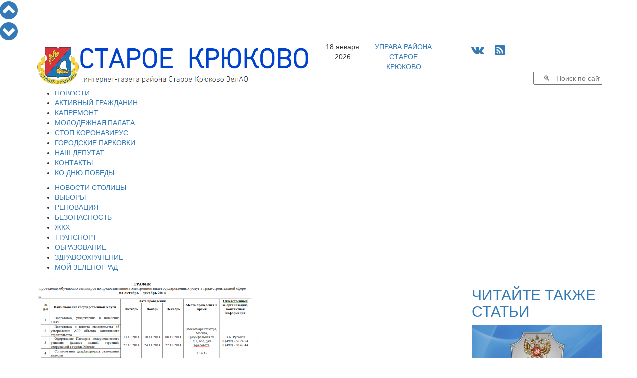

--- FILE ---
content_type: text/html; charset=UTF-8
request_url: https://staroekrukovo.ru/news/allnews/436
body_size: 12087
content:
<!DOCTYPE HTML PUBLIC  "-//W3C//DTD HTML 4.01//EN" "http://www.w3.org/TR/html4/strict.dtd">
<html>
<head>
  <script data-skip-moving="true"  src="https://www.mos.ru/otrasli-static/outer/mosTizer.js"></script>
	<meta http-equiv="Content-Type" content="text/html; charset=utf8">
	<meta name="viewport" content="width=device-width, initial-scale=1">
	<meta name='yandex-verification' content='62f80d894b9a3e65'/>
	<meta name='yandex-verification' content='66933ed04b001e6b' />
	<meta name="yandex-verification" content="62f80d894b9a3e65" />
	<meta name="yandex-verification" content="66933ed04b001e6b" />
	<meta name='wmail-verification' content='8b12f0a9f2cf72a471b787e33d7abf04' />
	<meta name="google-site-verification" content="NJojyfPpqxEBc3HMZMJULbKjDsnGIkmdEi-cSsoX2yM" />
		<title>График проведения бесплатных обучающих семинаров для представителей строительных и проектных организаций</title>
	<link href="/assets/css/bootstrap.min.css" rel="stylesheet">
	<link href="/css/tizer_block.css" rel="stylesheet">
	<link href="/bitrix/cache/css/s1/krukovo/kernel_main/kernel_main.css?17663909023040" type="text/css"  rel="stylesheet" />
<link href="/bitrix/cache/css/s1/krukovo/page_c7aaead50aaf7148c14a3467856d78be/page_c7aaead50aaf7148c14a3467856d78be.css?17663911244047" type="text/css"  rel="stylesheet" />
<link href="/bitrix/cache/css/s1/krukovo/template_773088a0a9a740afad441dca7ade3b17/template_773088a0a9a740afad441dca7ade3b17.css?176639090227156" type="text/css"  data-template-style="true"  rel="stylesheet" />
	<script type="text/javascript">if(!window.BX)window.BX={message:function(mess){if(typeof mess=='object') for(var i in mess) BX.message[i]=mess[i]; return true;}};</script>
<script type="text/javascript">(window.BX||top.BX).message({'JS_CORE_LOADING':'Загрузка...','JS_CORE_NO_DATA':'- Нет данных -','JS_CORE_WINDOW_CLOSE':'Закрыть','JS_CORE_WINDOW_EXPAND':'Развернуть','JS_CORE_WINDOW_NARROW':'Свернуть в окно','JS_CORE_WINDOW_SAVE':'Сохранить','JS_CORE_WINDOW_CANCEL':'Отменить','JS_CORE_H':'ч','JS_CORE_M':'м','JS_CORE_S':'с','JSADM_AI_HIDE_EXTRA':'Скрыть лишние','JSADM_AI_ALL_NOTIF':'Показать все','JSADM_AUTH_REQ':'Требуется авторизация!','JS_CORE_WINDOW_AUTH':'Войти','JS_CORE_IMAGE_FULL':'Полный размер'});</script>
<script type="text/javascript">(window.BX||top.BX).message({'LANGUAGE_ID':'ru','FORMAT_DATE':'DD.MM.YYYY','FORMAT_DATETIME':'DD.MM.YYYY HH:MI:SS','COOKIE_PREFIX':'BITRIX_SM','SERVER_TZ_OFFSET':'10800','SITE_ID':'s1','USER_ID':'','SERVER_TIME':'1768754245','USER_TZ_OFFSET':'0','USER_TZ_AUTO':'Y','bitrix_sessid':'19a5c48d13e0731d1ef6c6ee84173d9b'});</script>


<script type="text/javascript" src="/bitrix/cache/js/s1/krukovo/kernel_main/kernel_main.js?1766398334200403"></script>
<script type="text/javascript">BX.setJSList(['/bitrix/js/main/core/core.js?145285681069721','/bitrix/js/main/core/core_ajax.js?145285681020698','/bitrix/js/main/json/json2.min.js?14293506553467','/bitrix/js/main/core/core_ls.js?14355107217365','/bitrix/js/main/session.js?14355107192511','/bitrix/js/main/core/core_window.js?143551072174831','/bitrix/js/main/utils.js?143551071919858','/js/jquery-1.11.2.min.js?142935066195933','/assets/js/bootstrap.min.js?148043389637045','/js/jCarouselLite_1.1_min.js?14303861862515','/js/magnific-1.0.0-min.js?143308941421245','/bitrix/templates/krukovo/components/bitrix/search.suggest.input/mp_search_si/script.js?148932714112503','/bitrix/templates/krukovo/components/bitrix/menu/menu_m/script.js?1489327141469','/bitrix/templates/krukovo/components/bitrix/menu/menu_m2/script.js?1489390015469']); </script>
<script type="text/javascript">BX.setCSSList(['/bitrix/js/main/core/css/core.css?14355107192854','/bitrix/templates/krukovo/components/bitrix/news.detail/news_detail/style.css?14948315581919','/bitrix/templates/krukovo/components/bitrix/news.list/read_also_list/style.css?14894750271694','/js/magnific-1.0.css?14330891738161','/bitrix/templates/krukovo/components/bitrix/search.suggest.input/mp_search_si/style.css?1480669398929','/bitrix/templates/krukovo/components/bitrix/menu/menu_m/style.css?14894109453793','/bitrix/templates/krukovo/components/bitrix/menu/menu_m2/style.css?14894108964125','/bitrix/templates/krukovo/styles.css?15464494275395','/bitrix/templates/krukovo/template_styles.css?15464494273519']); </script>

<style>
#mm-body {width:auto !important; height:auto !important;}
.mm-body__line.mm-body__line--horizontal {float:none; display:inline-block;} 
.mm-body__inner div {text-align:center;}
</style>



	<script type="text/javascript" src="/bitrix/cache/js/s1/krukovo/template_8aefc3a14be5e166b7f96274689fab02/template_8aefc3a14be5e166b7f96274689fab02.js?1766390902172179"></script>

						<link rel="icon" href="/images/favicon-krukovo.ico" type="image/x-icon">
	<link rel="shortcut icon" href="/images/favicon-krukovo.ico" type="image/x-icon">
	<link rel="stylesheet" href="/font-awesome-4.6.3/css/font-awesome.min.css">
	<link href="https://fonts.googleapis.com/css?family=Open+Sans+Condensed:300|Open+Sans:300|Roboto" rel="stylesheet">	
<script data-skip-moving="true" src="https://vk.com/js/api/openapi.js" type="text/javascript"></script>
	    <!-- HTML5 Shim and Respond.js IE8 support of HTML5 elements and media queries -->
    <!-- WARNING: Respond.js doesn't work if you view the page via file:// -->
    <!--[if lt IE 9]>
      <script src="/assets/js/html5shiv.js"></script>
      <script src="/assets/js/respond.js"></script>
    <![endif]-->
</head>
<body>
<div id="fb-root"></div>
  
<script type="text/javascript">
var pageheight;
window.onscroll = function(evt){ 		
		var nav=document.getElementById('navitopbottom');
		var con=document.getElementById('sitecontent');
		var r=con.getBoundingClientRect();
		pageheight=r.bottom;
		if(r.top<0.0)
			nav.style.display='block';
		else
			nav.style.display='none';
		};
</script>
<div id="navitopbottom">
<a href="javascript:void()" onclick="window.scrollTo(0,0);return 1;" title="В начало страницы"><i class="fa fa-chevron-circle-up fa-3x" aria-hidden="true"></i></a><br /><a href="javascript:void()" onclick="window.scrollTo(0,pageheight);return 1;" title="В конец страницы"><i class="fa fa-chevron-circle-down fa-3x" aria-hidden="true"></i></a></div>

	<div id="sitecontent" class="container">
	
	<div class="row">
	<div class="col-sm-6">
	<a href="/"><img class="img img-responsive"  src="/assets/img/st-kr-logo.png"></a>
	</div>	
	<div class="col-sm-6">
		<div class="row">
			<div class="col-xs-2 text-center topline">18 января 2026</div>
			<div class="col-xs-3 text-center topline"><a href="https://st-krukovo.mos.ru/" target="blank">УПРАВА РАЙОНА <br />СТАРОЕ КРЮКОВО</a></div>

			<div class="col-xs-4 text-center topline">
				<span style="font-size:24px;">
				<!--<a href="https://twitter.com/StaroeKrukovo" title="Читайте Старое Крюково в Твиттере" target="blank"><i class="fa fa-twitter-square" aria-hidden="true"></i></a>-->
				<a href="https://vk.com/staroe_krukovo" title="Читайте Старое Крюково в ВКонтакте" target="blank"><i class="fa fa-vk" aria-hidden="true"></i></a>
				<!--<a href="https://www.facebook.com/pages/Старое-Крюково/822249077823384" title="Читайте Старое Крюково на Фейсбук" target="blank"><i class="fa fa-facebook-square" aria-hidden="true"></i></a>
				<a href="https://www.instagram.com/staroekrukovo/" title="Старое Крюково на Инстаграм" target="blank"><i class="fa fa-instagram" aria-hidden="true"></i></a>-->
				&nbsp;
				<a href="/rss/rss_page.php" title="Старое Крюково - RSS лента новостей"><i class="fa fa-rss-square" aria-hidden="true"></i></a>
				</span>
			</div>
		</div>

		<div class="row">
			<div class="col-sm-12">
<div class="search-form">
<form action="/search.php">
	<table border="0" cellspacing="0" align="right">
		<tr>
			<td style="text-align:right; padding-right:0;"><script>
	BX.ready(function(){
		var input = BX("qplSKIW");
		if (input)
			new JsSuggest(input, 'pe:10,md5:,site:s1');
	});
</script>
<IFRAME
	style="width:0px; height:0px; border: 0px;"
	src="javascript:''"
	name="qplSKIW_div_frame"
	id="qplSKIW_div_frame"
></IFRAME><input
			size="15"
		name="q"
	id="qplSKIW"
	value=""
	class="search-suggest"
	type="text"
	placeholder="&nbsp;&nbsp;&nbsp;&nbsp;&#128269;   Поиск по сайту"
	autocomplete="off"
/></td>
		</tr>
	</table>
</form>
</div>			</div>
		</div>
	</div>
	</div>	
	
<div id="top_menu" class="row">
<div class=col-sm-12>

<div  class="hidden-xs">
<ul id="h-m-m">


	
	
		
							<li><a href="/news/allnews/" class="root-item-selected">НОВОСТИ</a></li>
			
		
	
	

	
	
		
							<li><a href="/active_citizen/" class="root-item">АКТИВНЫЙ ГРАЖДАНИН</a></li>
			
		
	
	

	
	
		
							<li><a href="/news/kapremont/" class="root-item">КАПРЕМОНТ</a></li>
			
		
	
	

	
	
		
							<li><a href="/news/molpalata/" class="root-item">МОЛОДЕЖНАЯ ПАЛАТА</a></li>
			
		
	
	

	
	
		
							<li><a href="/news/stopcovid/" class="root-item">СТОП КОРОНАВИРУС</a></li>
			
		
	
	

	
	
		
							<li><a href="/parking/" class="root-item">ГОРОДСКИЕ ПАРКОВКИ</a></li>
			
		
	
	

	
	
		
							<li><a href="/nashi-deputaty.php" class="root-item">НАШ ДЕПУТАТ</a></li>
			
		
	
	

	
	
		
							<li><a href="/kontakty.php" class="root-item">КОНТАКТЫ</a></li>
			
		
	
	

	
	
		
							<li><a href="/victory_day/" class="root-item">КО ДНЮ ПОБЕДЫ</a></li>
			
		
	
	


</ul></div>
<div class="menu-clear-left"></div>
<div  class="visible-xs-block">

<div id="h-m-m-xs-head" onclick="$('#h-m-m-xs').toggle();$('#h-m-m-2-xs').hide();" class="text-right">ГЛАВНОЕ&nbsp;&nbsp;&nbsp;<i class="fa fa-bars" aria-hidden="true"></i></div>


<div id="h-m-m-xs" style="display:none;">
	<a href="/news/allnews/" ><div class="m-xs-div it-sel">НОВОСТИ</div></a>
	<a href="/active_citizen/" ><div class="m-xs-div it">АКТИВНЫЙ ГРАЖДАНИН</div></a>
	<a href="/news/kapremont/" ><div class="m-xs-div it">КАПРЕМОНТ</div></a>
	<a href="/news/molpalata/" ><div class="m-xs-div it">МОЛОДЕЖНАЯ ПАЛАТА</div></a>
	<a href="/news/stopcovid/" ><div class="m-xs-div it">СТОП КОРОНАВИРУС</div></a>
	<a href="/parking/" ><div class="m-xs-div it">ГОРОДСКИЕ ПАРКОВКИ</div></a>
	<a href="/nashi-deputaty.php" ><div class="m-xs-div it">НАШ ДЕПУТАТ</div></a>
	<a href="/kontakty.php" ><div class="m-xs-div it">КОНТАКТЫ</div></a>
	<a href="/victory_day/" ><div class="m-xs-div it">КО ДНЮ ПОБЕДЫ</div></a>
</div>
</div>
</div>
</div>

<div class="row">
<div class=col-sm-12>

<div class="hidden-xs"><ul id="h-m-m-2">


	
	
		
							<li><a href="/news/moscow/" class="root-item">НОВОСТИ СТОЛИЦЫ</a></li>
			
		
	
	

	
	
		
							<li><a href="/vybory/" class="root-item">ВЫБОРЫ</a></li>
			
		
	
	

	
	
		
							<li><a href="/news/renovaciya/" class="root-item">РЕНОВАЦИЯ</a></li>
			
		
	
	

	
	
		
							<li><a href="/news/bezopasnost/" class="root-item">БЕЗОПАСНОСТЬ</a></li>
			
		
	
	

	
	
		
							<li><a href="/news/zhkh/" class="root-item">ЖКХ</a></li>
			
		
	
	

	
	
		
							<li><a href="/news/transport/" class="root-item">ТРАНСПОРТ</a></li>
			
		
	
	

	
	
		
							<li><a href="/news/obrazovanie/" class="root-item">ОБРАЗОВАНИЕ</a></li>
			
		
	
	

	
	
		
							<li><a href="/news/zdrav/" class="root-item">ЗДРАВООХРАНЕНИЕ</a></li>
			
		
	
	

	
	
		
							<li><a href="/news/zelenograd/" class="root-item">МОЙ ЗЕЛЕНОГРАД</a></li>
			
		
	
	


</ul></div>
<div class="menu-clear-left"></div>
<div  class="visible-xs-block" style="margin-top:5px;margin-bottom:5px;">

<div id="h-m-m-2-xs-head" onclick="$('#h-m-m-2-xs').toggle();$('#h-m-m-xs').hide();" class="text-right">НОВОСТИ&nbsp;&nbsp;&nbsp;<i class="fa fa-bars" aria-hidden="true"></i></div>


<div id="h-m-m-2-xs" style="display:none;">
	<a href="/news/moscow/" ><div class="m-2-xs-div it">НОВОСТИ СТОЛИЦЫ</div></a>
	<a href="/vybory/" ><div class="m-2-xs-div it">ВЫБОРЫ</div></a>
	<a href="/news/renovaciya/" ><div class="m-2-xs-div it">РЕНОВАЦИЯ</div></a>
	<a href="/news/bezopasnost/" ><div class="m-2-xs-div it">БЕЗОПАСНОСТЬ</div></a>
	<a href="/news/zhkh/" ><div class="m-2-xs-div it">ЖКХ</div></a>
	<a href="/news/transport/" ><div class="m-2-xs-div it">ТРАНСПОРТ</div></a>
	<a href="/news/obrazovanie/" ><div class="m-2-xs-div it">ОБРАЗОВАНИЕ</div></a>
	<a href="/news/zdrav/" ><div class="m-2-xs-div it">ЗДРАВООХРАНЕНИЕ</div></a>
	<a href="/news/zelenograd/" ><div class="m-2-xs-div it">МОЙ ЗЕЛЕНОГРАД</div></a>
</div>
</div>
</div>
</div>

	<div class="row">

		<div class="col-sm-9">
<div id="ap_news_detail_page">
<div id="ap_news_detail_page_txt">
<div id="social-buttons-div-horizontal" class="visible-xs">


<!--<div class="social-button goodshare" title="Поделиться в Facebook" data-type="fb"><i class="fa fa-facebook" aria-hidden="true"></i><div class="social-button-counter" data-counter="fb"></div></div>-->
<div class="social-button goodshare" title="Поделиться в Twitter" data-type="tw"><i class="fa fa-twitter" aria-hidden="true"></i></div>
<div class="social-button goodshare" title="Поделиться в ВКонтакте" data-type="vk"><i class="fa fa-vk" aria-hidden="true"></i><div class="social-button-counter" data-counter="vk"></div></div>
<div class="social-button goodshare" title="Поделиться в Одноклассники" data-type="ok"><i class="fa fa-odnoklassniki" aria-hidden="true"></i><div class="social-button-counter" data-counter="ok"></div></div>
<div class="social-button goodshare" title="Поделиться в Google+" data-type="gp"><i class="fa fa-google-plus" aria-hidden="true"></i><div class="social-button-counter" data-counter="gp"></div></div>

</div>

<div class="detail-picture-div">
				<img
						class="img img-responsive"
						border="0"
						src="/upload/iblock/7a1/7a13bfb1a6a33e2532fe81cfcf3d4c4b.png"
						alt="График проведения бесплатных обучающих семинаров для представителей строительных и проектных организаций"
						title="График проведения бесплатных обучающих семинаров для представителей строительных и проектных организаций"
						/>
						

	</div>
<div class="visible-xs visible-sm" style="width:100%; clear:both;"></div>

		<span class="news-date-time">06.10.2014</span>
		<h1>График проведения бесплатных обучающих семинаров для представителей строительных и проектных организаций</h1>



			<p><strong>График проведения бесплатных обучающих семинаров для представителей строительных и проектных организаций&nbsp;</strong></p>
<p>Департаментом градостроительной политики города Москвы подготовлен График проведения бесплатных обучающих семинаров для представителей строительных и проектных организаций по предоставлению в электронном виде государственных услуг в строительной сфере на 4 квартал 2014 года.</p>
<p></p>
<p></p>
<p></p>		
<div class="mf-gal-popup">
</div>
<script type="text/javascript">
$(document).ready(function() {
	$('.mf-gal-popup').magnificPopup({
		delegate: 'a',
		type: 'image',
		tLoading: 'Загрузка фото #%curr%...',
		mainClass: 'mfp-img-mobile',
		tClose: "Закрыть (Esc)",
		gallery: {
			enabled: true,
			navigateByImgClick: true,
			preload: [1,1],
			tPrev:"Предыдущее фото (Клавиша стрелка влево)",
			tNext:"Следующее фото (Клавиша стрелка вправо)",
			tCounter:"Фото %curr% из %total%" 
		},
		image: {
			tError: '<a href="%url%">Фото #%curr%</a> не удается загрузить.',
			titleSrc: function(item) {
				return '                     ';
				//return item.el.attr('title') + '<small>by Marsel Van Oosten</small>';
			}
		}
	});
});
</script>
	<div style="clear:both"></div>
<br /><a href="/print.php?item=436" target="_blank"><img src="/images/print_16x16.png">  Версия для печати</a><br /><br />
</div>
<a href="/news/allnews/">  К списку новостей  <img align="top" src="/images/next_16x16.png" /></a>
<div id="social-buttons-div-vertical" class="hidden-xs">

<!--<div class="social-button goodshare" title="Поделиться в Facebook" data-type="fb"><i class="fa fa-facebook" aria-hidden="true"></i><div class="social-button-counter" data-counter="fb"></div></div>-->
<div class="social-button goodshare" title="Поделиться в Twitter" data-type="tw"><i class="fa fa-twitter" aria-hidden="true"></i></div>
<div class="social-button goodshare" title="Поделиться в ВКонтакте" data-type="vk"><i class="fa fa-vk" aria-hidden="true"></i><div class="social-button-counter" data-counter="vk"></div></div>
<div class="social-button goodshare" title="Поделиться в Одноклассники" data-type="ok"><i class="fa fa-odnoklassniki" aria-hidden="true"></i><div class="social-button-counter" data-counter="ok"></div></div>
<div class="social-button goodshare" title="Поделиться в Google+" data-type="gp"><i class="fa fa-google-plus" aria-hidden="true"></i><div class="social-button-counter" data-counter="gp"></div></div>

</div>
</div>
<script type="text/javascript" src="/assets/js/goodshare.min.js"></script>

<script type="text/javascript">
<!--
$(document).ready(function() {
   $(window).scroll(function() {
		if($("#social-buttons-div-vertical").css('display')=='block'){
			a=document.getElementById('ap_news_detail_page');
			b=document.getElementById('social-buttons-div-vertical');
			ra=a.getBoundingClientRect();
			rb=b.getBoundingClientRect();
			t=40.0;
			if(ra.top < -40.0) t=-ra.top;
			if(ra.bottom < rb.bottom-rb.top) t=(ra.bottom-ra.top)-(rb.bottom-rb.top);
			b.style.top=t+'px';
		}

		if($("#social-buttons-div-horizontal").css('display')=='block'){
			a=document.getElementById('ap_news_detail_page_txt');
			b=document.getElementById('social-buttons-div-horizontal');
			ra=a.getBoundingClientRect();
			rb=b.getBoundingClientRect();
			t=0.0;
			if(ra.top < 0.0) t=-ra.top;
			if(ra.bottom < rb.bottom-rb.top) t=(ra.bottom-ra.top)-(rb.bottom-rb.top);
			b.style.top=t+'px';
		}		
	 
   });
});
//-->
</script>

<h2>Популярное в соцсетях</h2><br />
<div>
<center>
<script data-skip-moving="true" src='//mediametrics.ru/partner/inject/inject.js' type='text/javascript' id='MediaMetricsInject' data-width='830' data-height='130' data-img='true' data-imgsize='70' data-type='text-over-image' data-bgcolor='FFFFFF' data-bordercolor='000000' data-linkscolor='232323' data-transparent='' data-rows='3' data-inline='true' data-font='big' data-fontfamily='roboto' data-border='' data-borderwidth='0' data-alignment='horizontal' data-country='business/ru' data-site='mmet/staroekrukovo_ru' data-hash='ea22d702e303fb04a611c9f6f9ab4f7c'> </script>

</center>
</div>
<div class="row">
<div class="col-sm-12 text-center">
<!--<div class="d_page_socnet" style="width:270px; margin-top:-1px;">
<div class="d_page_socnet_header">Фейсбук</div>
<div class="fb-page" data-href="https://www.facebook.com/pages/%D0%A1%D1%82%D0%B0%D1%80%D0%BE%D0%B5-%D0%9A%D1%80%D1%8E%D0%BA%D0%BE%D0%B2%D0%BE/822249077823384" data-tabs="timeline" data-small-header="false" data-adapt-container-width="false" data-hide-cover="false" data-show-facepile="true" data-width="260" data-height="400" style="padding-top:6px;"><div class="fb-xfbml-parse-ignore"><blockquote cite="https://www.facebook.com/pages/%D0%A1%D1%82%D0%B0%D1%80%D0%BE%D0%B5-%D0%9A%D1%80%D1%8E%D0%BA%D0%BE%D0%B2%D0%BE/822249077823384"><a href="https://www.facebook.com/pages/%D0%A1%D1%82%D0%B0%D1%80%D0%BE%D0%B5-%D0%9A%D1%80%D1%8E%D0%BA%D0%BE%D0%B2%D0%BE/822249077823384">Старое Крюково</a></blockquote></div></div>
</div>-->

<div class="d_page_socnet" style="width:270px;">
<div class="d_page_socnet_header" >Твиттер</div>
            <a class="twitter-timeline"  href="https://twitter.com/StaroeKrukovo" data-widget-id="708628590129242112" lang="ru" data-chrome="nofooter" width="270" height="400">Твиты от @StaroeKrukovo</a>
       
</div>
<div class="d_page_socnet" style="width:270px;">
<div class="d_page_socnet_header">В контакте</div>
<div id="vk_groups_div_1"></div>
<script type="text/javascript">
VK.Widgets.Group("vk_groups_div_1", {mode: 0, width: "262", height: "400"}, 93492573);
</script>
</div>
</div>
</div>

		</div>
		<div class="col-sm-3">
	<h2><a class="read-also-h" href="/articles/allarticles/">ЧИТАЙТЕ ТАКЖЕ СТАТЬИ</a></h2>
<div class="row read-also">
<div class="col-sm-12">				
		<a class="read-also-a" href="/articles/allarticles/v-moskve-proshlo-itogovoe-zasedanie-natsionalnogo-antiterroristicheskogo-komiteta-i-federalnogo-oper">
		<div style="position:relative;">
		<img class="img img-responsive" src="/upload/iblock/fdf/fdf2dc9ec527b338de726e8dabb9c362.jpg"/>
<div class="rubrika" onclick="window.location.href='/articles/allarticles/'; return false;">Статьи и интервью</div>		
</div>		
		<h2><span class="ral-date-time">17.12.2025: </span>В Москве прошло итоговое заседание Национального антитеррористического комитета и Федерального оперативного штаба</h2>
		</a>
			
</div>




</div>



<div class="row read-also">
<div class="col-sm-12">				
		<a class="read-also-a" href="/articles/allarticles/strazhi-poryadka-presekli-popytku-dachi-vzyatki-gosavtoinspektoru">
		<div style="position:relative;">
		<img class="img img-responsive" src="/upload/iblock/4e5/4e542d39c817366f21d47d2758aecf08.jpg"/>
<div class="rubrika" onclick="window.location.href='/articles/allarticles/'; return false;">Статьи и интервью</div>		
</div>		
		<h2><span class="ral-date-time">10.12.2025: </span>Стражи порядка пресекли попытку дачи взятки госавтоинспектору</h2>
		</a>
			
</div>




</div>



<div class="all_materials" style="padding-bottom:30px;"><center><button onclick="window.location.href='/articles/allarticles/'">Все статьи и интервью</button></center></div>


		</div>

	</div>
	<div id="bottom_banners" class="row">
		 	</div>
<div class="row" style="margin-bottom:5px;">
<div class="tizer-block container-fluid">
    <div class="row tizer-block__row">
        <div class="col tizer-block__col">
            <!-- BANNER PLACEMENT GOES HERE-->
            <div class="tizer-block__banner" data-mos-teaser='{ "scroll":false,"adaptive":null,"placementParams":{ "p1":"bxdrg","p2":"fpkh"}}'></div>
            <!-- BANNER PLACEMENT GOES HERE-->
            <div class="tizer-block__banner" data-mos-teaser='{ "scroll":false,"adaptive":null,"placementParams":{ "p1":"bxdrh","p2":"fpkh"}}'></div>
            <!-- BANNER PLACEMENT GOES HERE-->
            <div class="tizer-block__banner" data-mos-teaser='{ "scroll":false,"adaptive":null,"placementParams":{ "p1":"bxdri","p2":"fpkh"}}'></div>
            <!-- BANNER PLACEMENT GOES HERE-->
            <div class="tizer-block__banner" data-mos-teaser='{ "scroll":false,"adaptive":["phone","desktop"],"adaptiveOptions":{ "tabletWidth":1200,"phoneWidth":810},"placementParams":{ "p1":"bxdrj","p2":"fpkh"}}'></div>
        </div>
    </div>
</div>
</div>
</div>


<div class="container useful-links">
<div class="row">
<div class="col-sm-12">
<div class="h2m">ПОЛЕЗНЫЕ ССЫЛКИ:</div>
</div>
</div>
<div class="row">

<div class="col-sm-6">
<div class="row">
<div class="col-sm-6"><center>
<!--noindex--><a rel="nofollow" target="_blank" href="http://repair.mos.ru"><img class="img img-responsive" width="240" alt="kapremont.png" src="/upload/medialibrary/f85/f851b4273add175ebb8c1d1be36f6a53.png" height="100"></a><!--/noindex--><div style="height:3px;">
</div>
<!--noindex--><a rel="nofollow" target="_blank" href="http://www.zelao.ru"><img class="img img-responsive" width="240" alt="d7d0c72146fd44028789bc3f7e300f3f.gif" src="/upload/medialibrary/a0c/a0cba42e7e05888a1e4ea124166a6e42.gif" height="100"></a><!--/noindex--><div style="height:3px;">
</div>
<!--noindex--><a rel="nofollow" target="_blank" href="http://msph.ru"><img class="img img-responsive" width="240" alt="183ea3275f0f5c2cbd144584a3c37487.jpg" src="/upload/medialibrary/11a/11a7ee8bbe32e00bbe7c0efa86aa2964.jpg" height="120"></a><!--/noindex--><div style="height:3px;">
	<br>
</div>
 <a target="_blank" href="https://www.ya-roditel.ru/"><img class="img img-responsive" width="240" alt="5 (2).gif" src="/upload/medialibrary/9a4/9a470eb2d583c13aa6e239ca2e31801f.gif" height="200"></a><br></center></div>
<div class="col-sm-6"><center>
<a href="http://duma.mos.ru/ru/"><img class="img img-responsive" width="240" alt="aktivgragdanin.png" src="/upload/medialibrary/80f/80f6ab211dd6c954616215e913db4d46.png" height="100"><img class="img img-responsive" width="240" alt="MGD.png" src="/upload/medialibrary/c14/c143e4e6a830c4e5dc0301b8ed313d9f.png" height="100"></a><br>
<a target="_blank" href="https://mbm.mos.ru/"><img class="img img-responsive" width="240" alt="мбм.jpg" src="/upload/medialibrary/e7f/e7ffe78b101e184fdfdb32a9c7ee3514.jpg" height="242"></a><br>
 <a target="_blank" href="https://bolshayaperemena.online/?utm_source=region&utm_medium=moscow"><img class="img img-responsive" width="510" alt="be0b12b44a31d571f92e58040f09c1ad.jpg" src="/upload/medialibrary/b21/b219e5ea6a85c8b8f2ca9688bfba0111.jpg" height="228"></a><br></center></div>
</div>
</div>

<div class="col-sm-6">
<div class="row">
<div class="col-sm-6"><center>
<a href="http://zelao.mos.ru"><img class="img img-responsive" width="240" alt="Префектура ЗелАО" src="/upload/medialibrary/d84/d842bc1e0ee56c719bc363f4536d1621.png" height="100"></a><a href="http://mos.ru"><img class="img img-responsive" width="240" alt="Правительство Москвы" src="/upload/medialibrary/a3a/a3a6a0adbcaee579ae70333d44f5193e.png" height="100"></a><br>
<a target="_blank" href="http://xn--80aaa3ahishp2d.xn--80adxhks/"><img class="img img-responsive" width="240" alt="Баннер-1.jpg" src="/upload/medialibrary/5d9/5d9183c8ca2de8dd305a7361171f377e.jpg" height="240"></a><br>
<!--noindex--><a rel="nofollow" target="_blank" href="http://zelao.moscow"><img class="img img-responsive" width="240" alt="a0876f6547e3c34c0bf31073b7cf7487.gif" src="/upload/medialibrary/e4f/e4f6a4e2ba1906e12de5d899e8232d1c.gif" height="100"></a><!--/noindex--><br>
<!--noindex--><a rel="nofollow" target="_blank" href="http://r77.fssprus.ru/iss/ip/"><img class="img img-responsive" width="240" alt="Банк ссылка.jpg" src="/upload/medialibrary/8df/8df4702858fc520bcf42c090d9eb5f30.jpg" height="95"></a><!--/noindex--><br></center></div>
<div class="col-sm-6"><center>
<div style="height:3px;">
 <a href="http://st-krukovo.mos.ru"><img class="img img-responsive" width="240" alt="Управа района Старое Крюково" src="/upload/medialibrary/b12/b12932d8a262e38ca6db0d1d418c6795.png" height="100"></a>
</div>
 <a href="http://staroe-krukovo.ru"><img class="img img-responsive" width="240" alt="Муниципальный округ Старое Крюково" src="/upload/medialibrary/d0c/d0ce75a0ce9ad731321b6efe5a9db2c8.png" height="100"></a>
<div style="height:3px;">
</div>
&nbsp; 
<!--noindex--><a rel="nofollow" target="_blank" href="http://centrprof.dtoiv.mos.ru"><img class="img img-responsive" width="240" alt="77d5e20f5dc6b6a735ea40536cb06cbe.png" src="/upload/medialibrary/d1c/d1c8b41b259fc3204454b9d49414d5e9.png" height="115"></a><!--/noindex--><br>
<!--noindex--><a rel="nofollow" target="_blank" href="http://www.zelao.ru/survey/?id=102"><img class="img img-responsive" width="240" alt="c6bdd9064b1ad1d28255c371825d136a.png" src="/upload/medialibrary/5ea/5ea38f5a8c806ef37cde6b91a810f6e9.png" height="240"></a><!--/noindex--><br>
<div style="height:3px;">
</div>
 <br></center></div>
</div>
</div>


</div>
</div>

<div class="container footer-text">
<div class="row">
 <div class="col-md-6">
	<div class="row">
		<div class="col-sm-6">
		<p class="footer-text-p"><u>СТАРОЕ КРЮКОВО</u><br>
		Адрес редакции и учредителя:<br>124527, г.Москва, г. Зеленоград, корп. 830<br>
		Телефон: 8 (499) 731-14-05<br>
		Редколлегия<br>
		info@zelenograd-news.ru<br>
		Учредитель - Управа района Старое Крюково города Москвы<br>
		16+ ©2010-2022 </p>
		</div>
		<div class="col-sm-6">
		<p class="footer-text-p"><span class="foot-head">СЕРВИС</span>
		<ul class="footer-ul">
			<li><a href="/newspaper_archive/">Архив номеров газеты</a></li>
			<li><a href="/questions/">Вопрос-ответ</a></li>
			<li><a href="/for_residents/">Полезная информация для жителей</a></li>
			<li><a href="/nashi-deputaty.php">Наш депутат</a></li>
		</ul>
		</p>
		</div>
	</div>
 </div>

 <div class="col-md-6">
	<div class="row">
		<div class="col-sm-6">
		<p class="footer-text-p"><span class="foot-head">НОВОСТИ</span>
		<ul class="footer-ul">
			<li><a href="/news/moscow/">Новости столицы</a></li>
			<li><a href="/news/staroe_krukovo/">События</a></li>
			<li><a href="/news/zdrav/">Здравоохранение</a></li>
			<li><a href="/news/transport/">Транспорт</a></li>
			<li><a href="/news/bezopasnost/">Безопасность</a></li>
			<li><a href="/victory_day/">Эхо Победы</a></li>
		</ul>
		</p>
		</div>
		<div class="col-sm-6">
		<p class="footer-text-p"><span class="foot-head">СТАРОЕ КРЮКОВО В СОЦСЕТЯХ</span>
		<ul class="footer-ul">
			<li><a href="https://vk.com/staroe_krukovo" target="_top">СК в ВКонтакте</a></li>
			<!--<li><a href="https://www.facebook.com/pages/Старое-Крюково/822249077823384" target="_top">СК в Facebook</a></li>
			<li><a href="https://www.instagram.com/staroekrukovo/" target="_top">СК в Instagram</a></li>
			<li><a href="https://twitter.com/StaroeKrukovo" target="_top">СК в Twitter</a></li>-->
		</ul>
		</p>
		</div>
	</div>
 </div>
</div>

<div class="row" style="padding-top:20px; margin-top:15px;border-top:2px solid #eee;">
 <div class="col-md-12">
	<p class="footer-text-p"><span class="foot-head">НОВОСТИ ЗЕЛАО</span></p>
 </div>
</div>

<div class="row">
 <div class="col-sm-4">
<p class="footer-text-p"><u>Интернет-газеты районов ЗелАО</u>
		<ul class="footer-ul">
			<li><a href="http://gazeta-savelki.ru/">Газета Савелки</a></li>
			<li><a href="http://vesti-matushkino.ru/">Вести Матушкино</a></li>
			<li><a href="http://nashesilino.ru/">Наше Силино</a></li>
			<li><a href="http://krukovo-vedomosti.ru/">Крюковские Ведомости</a></li>
		</ul>
</p>
 </div>
 <div class="col-sm-4">
<p class="footer-text-p"><u>Окружные СМИ ЗелАО</u>
		<ul class="footer-ul">
			<li><a href="http://zelenograd-news.ru/">Газета "Зеленоград Сегодня"</a></li>
			<li><a href="http://www.radiozelenograd.ru/">Радиокомпания "Зеленоград сегодня"</a></li>
			<li><a href="http://id41.ru/">Издательский дом "41"</a></li>
			<li><a href="http://www.zelao.ru/">Окружная газета Zelao.ru</a></li>
		</ul>
</p>
 </div>
 <div class="col-sm-4 text-center"><center>
	<div style="border:0; width:88px; height:31px; margin-top:16px;">
<!-- Yandex.Metrika informer -->
<a href="https://metrika.yandex.ru/stat/?id=28231226&amp;from=informer"
target="_blank" rel="nofollow"><img src="//bs.yandex.ru/informer/28231226/3_1_FFFFFFFF_EFEFEFFF_0_pageviews"
style="width:88px; height:31px; border:0;" alt="Яндекс.Метрика" title="Яндекс.Метрика: данные за сегодня (просмотры, визиты и уникальные посетители)" onclick="try{Ya.Metrika.informer({i:this,id:28231226,lang:'ru'});return false}catch(e){}"/></a>
<!-- /Yandex.Metrika informer -->


<!-- Yandex.Metrika counter -->
<script type="text/javascript">
(function (d, w, c) {
    (w[c] = w[c] || []).push(function() {
        try {
w.yaCounter28231226 = new Ya.Metrika({id:28231226, webvisor:true, clickmap:true, trackLinks:true, accurateTrackBounce:true});
w.yaCounter28576668 = new Ya.Metrika({id: 28576668, webvisor:true, clickmap:true, trackLinks:true, accurateTrackBounce:true}); 
w.yaCounter14112952 = new Ya.Metrika({id: 14112952, webvisor:true, clickmap:true, trackLinks:true, accurateTrackBounce:true}); 
} catch(e) { }
    });

    var n = d.getElementsByTagName("script")[0],
        s = d.createElement("script"),
        f = function () { n.parentNode.insertBefore(s, n); };
    s.type = "text/javascript";
    s.async = true;
    s.src = (d.location.protocol == "https:" ? "https:" : "http:") + "//mc.yandex.ru/metrika/watch.js";

    if (w.opera == "[object Opera]") {
        d.addEventListener("DOMContentLoaded", f, false);
    } else { f(); }
})(document, window, "yandex_metrika_callbacks");
</script>
<noscript><div><img src="//mc.yandex.ru/watch/28231226" style="position:absolute; left:-9999px;" alt="" /></div></noscript>
<noscript><div><img src="//mc.yandex.ru/watch/28576668" style="position:absolute; left:-9999px;" alt="" /></div></noscript> 
<noscript><div><img src="//mc.yandex.ru/watch/14112952" style="position:absolute; left:-9999px;" alt="" /></div></noscript> 
<!-- /Yandex.Metrika counter -->
</div>
<!-- beginof Top100 code --><script id="top100Counter" type="text/javascript" src="https://counter.rambler.ru/top100.jcn?3109968"></script><noscript><a href="http://top100.rambler.ru/navi/3109968/"><img src="http://counter.rambler.ru/top100.cnt?3109968" alt="Rambler's Top100" border="0" /></a></noscript><!-- endof Top100 code -->
<!--LiveInternet counter--><script type="text/javascript"><!--
document.write("<a href='//www.liveinternet.ru/click' "+
"target=_blank><img src='//counter.yadro.ru/hit?t44.1;r"+
escape(document.referrer)+((typeof(screen)=="undefined")?"":
";s"+screen.width+"*"+screen.height+"*"+(screen.colorDepth?
screen.colorDepth:screen.pixelDepth))+";u"+escape(document.URL)+
";"+Math.random()+
"' alt='' title='LiveInternet' "+
"border='0' width='31' height='31'><\/a>")
//--></script><!--/LiveInternet--> </center>	
 </div>
</div>

<div class="row">
 <div class="col-md-12">
<br>
Газета «Старое Крюково» является электронным СМИ управы района Старое Крюково Зеленоградского АО г.Москвы. «Старое Крюково» информирует жителей о деятельности Правительства Москвы, местных органов исполнительной власти, рассказывает о событиях, происходящих в районе, о ветеранах, людях труда, творческих коллективах, освещает и анонсирует культурные, развлекательные и спортивные мероприятия района.
<br><br>
Электронная газета управы района Старое Крюково города Москвы зарегистрирована Федеральной службой по надзору в сфере связи, информационных технологий и массовых коммуникаций (Роскомнадзор). Свидетельство о регистрации Эл №ФС77-62650 от 10 августа 2015г.<br><br>

<big>Все права на материалы, опубликованные на сайте https://staroekrukovo.ru, охраняются в соответствии с законодательством РФ, в том числе об авторском праве и смежных правах.<br>При любом использовании материалов сайта, активная гиперссылка обязательна.</big>
</div>
</div>

</div>
<div style="height:50px;"></div>
<!--
<div id="soc_invitation">
<div id="soc_invitation_content">
<span class="close-button close-soc-invitation">&#215;</span>
<span class="sheader">ПРИСОЕДИНЯЙТЕСЬ К НАМ В СОЦИАЛЬНЫХ СЕТЯХ:</span><br>

<div class="soc_provider">
<b>&laquo;Старое Крюково&raquo; ВКонтакте:</b><br><br>
<center>
<div id="vk_groups_div" style="padding:0 15px;"></div>
<script type="text/javascript">
VK.Widgets.Group("vk_groups_div", {mode: 0, width: "220", height: "400"}, 93492573);
</script>
</center>
</div>

<div class="soc_provider">
<b>&laquo;Старое Крюково&raquo; в Twitter:</b><br><br>
<a href="https://twitter.com/StaroeKrukovo" class="twitter-follow-button" data-show-count="false" data-lang="ru" data-size="large">Читать @StaroeKrukovo</a>
<script>!function(d,s,id){var js,fjs=d.getElementsByTagName(s)[0],p=/^http:/.test(d.location)?'http':'https';if(!d.getElementById(id)){js=d.createElement(s);js.id=id;js.src=p+'://platform.twitter.com/widgets.js';fjs.parentNode.insertBefore(js,fjs);}}(document, 'script', 'twitter-wjs');</script>
</div>

<div class="soc_provider">
<b>&laquo;Старое Крюково&raquo; на Facebook:</b><br><br>
<div class="fb-follow" data-href="https://www.facebook.com/Старое-Крюково-822249077823384/" data-width="200" data-height="400" data-layout="standard" data-show-faces="true"></div>
</div>

<div class="soc_provider">
<b>&laquo;Старое Крюково&raquo; на Instagram:</b><br><br>
<a href="https://www.instagram.com/staroekrukovo/" target="_self"><button><img src="/images/INSTr.png" height="48" /></button></a>
</div>

<div style="clear:both;"></div>
<a class="close-link close-soc-invitation" href="javascript:void();">Спасибо, как-нибудь в другой раз</a>
</div>
</div>

<script type="text/javascript">
	
	$(document).ready(function(){
		if(navigator.cookieEnabled) {
			if(document.cookie.match ('(^|;)?soc_invited=Y([^;]*)(;|$)')){}	
			else {	
				$("#soc_invitation").css('display','block');
			}
		}
				
	  $('.close-soc-invitation').click(function(){
        date = new Date();
        date.setTime(date.getTime() + (7 * 24 * 60 * 60 * 1000));
				document.cookie = "soc_invited=Y; expires="+date.toGMTString()+"; path=/";
        $("#soc_invitation").css('display','none');
    });
	});	

</script>
-->


</body>
</html>


--- FILE ---
content_type: application/javascript; charset=utf-8
request_url: https://mediametrics.ru/partner/inject/hour.business.ru.js
body_size: 5189
content:
var MediaMetricsRating=[
[59485204, "Гренландия - кладбище НАТО: Почему немецкие солдаты срочно возвращаются из Гренландии на родину", "rg.ru", "rg.ru/2026/01/18/pochemu-nemeckie-soldaty-srochno-vozvrashchaiutsia-iz-grenlandii-na-rodinu.html"],
[70460866, "Появилось смешное видео о победе над США в Гренландии", "rg.ru", "rg.ru/2026/01/18/fiasko-ssha-v-grenlandii-pokazali-na-video.html"],
[40127162, "Крещенская святая вода-2026: зачем она нужна, когда набирать и что с ней делать", "rg.ru", "rg.ru/2026/01/18/kreshchenskaia-sviataia-voda-2026-zachem-ona-nuzhna-kogda-nabirat-i-chto-s-nej-delat.html"],
[73066095, "Премьер-министр Японии: в Токио считают важными отношения с Москвой", "vedomosti.ru", "vedomosti.ru/politics/news/2026/01/18/1170008-premer-ministr-yaponii"],
[41302026, "«Дать Трампу сдачи?»", "www.kommersant.ru", "www.kommersant.ru/doc/8361428"],
[83700767, "Эти три ошибки стоит избегать, чтобы сохранить свои финансы", "rg.ru", "rg.ru/2026/01/09/rossiian-predupredili-o-treh-finansovyh-oshibkah-v-2026-godu.html"],
[14709894, "&quot;Совет мира&quot; вместо ООН. Трамп нацелен на создание нового международного органа", "rg.ru", "rg.ru/2026/01/18/sovet-mira-vmesto-oon-tramp-nacelen-na-sozdanie-novogo-mezhdunarodnogo-organa.html"],
[61878589, "Протесты в Миннесоте", "www.kommersant.ru", "www.kommersant.ru/gallery/8361399"],
[89601678, "В России планируют скорректировать требования к садовым участкам", "vedomosti.ru", "vedomosti.ru/society/news/2026/01/18/1170023-trebovaniya-k-uchastkam"],
[20722348, "Тень дракона. Что обещает России грядущее сближение с Китаем?", "aif.ru", "aif.ru/money/economy/1145687"],
[1722339, "Камила Валиева объявила о возвращении на соревнования", "www.forbes.ru", "www.forbes.ru/sport/553772-kamila-valieva-ob-avila-o-vozvrasenii-na-sorevnovania"],
[81441850, "Объем ввода новых отелей в России по итогам года продемонстрирует троекратный рост", "spb.vedomosti.ru", "spb.vedomosti.ru/press_releases/2025/12/12/obem-vvoda-novih-otelei-v-rossii-po-itogam-goda-prodemonstriruet-troekratnii-rost"],
[10488900, "Фары для новой Lada Granta будут делать узбеки", "rg.ru", "rg.ru/2018/05/07/fary-dlia-novoj-lada-granta-budut-delat-uzbeki.html"],
[70604868, "Празднование Крещения Господня в России", "rg.ru", "rg.ru/photo/2026/01/18/1d59385209a8235.html"],
[54439003, "Слониха спасла своего детеныша во время наводнения в ЮАР", "rg.ru", "rg.ru/video/2026/01/18/sloniha-spasla-svoego-detenysha-vo-vremia-navodneniia-v-nacparke-kriugera-v-iuar.html"],
[28615773, "Макрон запросит активацию «инструмента против принуждения» в случае пошлин США", "vedomosti.ru", "vedomosti.ru/politics/news/2026/01/18/1170040-makron-zaprosit-aktivatsiyu"],
[11119727, "Как футболисты чемпионата России сыграли на Кубке Африки-2026", "vedomosti.ru", "vedomosti.ru/sport/football/articles/2026/01/18/1170033-kak-futbolisti-chempionata-rossii-sigrali-na-kubke-afriki-2026"],
[36071573, "Что вы помните из &quot;Господ Головлевых&quot;? Тест по роману Салтыкова-Щедрина", "rg.ru", "rg.ru/2026/01/13/gospoda-golovlevy.html"],
[82838691, "Восемь стран НАТО выпустили совместное заявление в ответ на угрозы Трампа", "vedomosti.ru", "vedomosti.ru/politics/news/2026/01/18/1170036-vosem-stran-nato"],
[37129497, "Сечин: Россия поставила в Китай более 75 млн тонн нефти в 2023 году", "www.kommersant.ru", "www.kommersant.ru/doc/6283003"],
[50693435, "Инвестиции в основной капитал в РФ в III квартале упали на 3,1%", "www.interfax.ru", "www.interfax.ru/business/1061318"],
[42746189, "Безработный белорус купил бывшую психбольницу за 100 долларов и переехал в нее", "rg.ru", "rg.ru/2026/01/16/bezrabotnyj-belorus-kupil-byvshuiu-psihbolnicu-za-100-dollarov-i-pereehal-v-nee.html"],
[32743768, "Никитин: Высокоскоростной поезд из Москвы до Владивостока не планируется", "rg.ru", "rg.ru/2026/01/18/nikitin-vysokoskorostnoj-poezd-iz-moskvy-do-vladivostoka-ne-planiruetsia.html"],
[46420333, "Майор беспилотных войск ВСУ Данюк убит дроном", "rg.ru", "rg.ru/2026/01/18/major-bespilotnyh-vojsk-vsu-daniuk-ubit-dronom.html"],
[27321759, "Обновили и усилили: как прошел тест-драйв Changan CS75 Plus в снегах Заполярья", "www.forbes.ru", "www.forbes.ru/forbeslife/553501-obnovili-i-usilili-kak-prosel-test-drajv-changan-cs75-plus-v-snegah-zapolar-a"],
[477609, "Ошибка выживавшего", "www.kommersant.ru", "www.kommersant.ru/doc/5927897"],
[19545523, "Смертельное развлечение: Какая ответственность грозит водителю за катание на &quot;ватрушках&quot;", "rg.ru", "rg.ru/2026/01/18/reg-szfo/prokuratura-kontroliruet-rassledovanie-smertelnogo-dtp-na-tiubinge-v-solcah.html"],
[53488065, "Лифты на подъеме", "www.kommersant.ru", "www.kommersant.ru/doc/8361111"],
[90671568, "Юристы разъяснили, можно ли опоздать или не явиться на работу из-за снегопада", "rg.ru", "rg.ru/2026/01/15/iuristy-raziasnili-mozhno-li-opozdat-ili-ne-iavitsia-na-rabotu-iz-za-snegopada.html"],
[27743716, "«Тойо Кэйзай»: японский депутат Судзуки передал Путину послание от премьера", "www.kommersant.ru", "www.kommersant.ru/doc/8361294"],
[28603910, "Гросси заявил, что поддерживает открытый канал диалога с Путиным", "pnp.ru", "pnp.ru/in-world/grossi-zayavil-chto-podderzhivaet-otkrytyy-kanal-dialoga-s-putinym.html"],
[74162699, "Маркетплейсы обяжут раскрывать алгоритмы и доходы продавцов", "rg.ru", "rg.ru/2026/01/18/marketplejsy-obiazhut-raskryvat-algoritmy-i-dohody-prodavcov.html"],
[15140376, "Минобороны: Средствами ПВО за сутки сбито 220 БПЛА и 6 управляемых авиабомб", "rg.ru", "rg.ru/2026/01/18/minoborony-sredstvami-pvo-za-sutki-sbito-220-bpla-i-6-upravliaemyh-aviabomb.html"],
[70661694, "Bild: военнослужащие из Германии покинули Гренландию по внезапному приказу", "www.kommersant.ru", "www.kommersant.ru/doc/8361462"],
[40266365, "Стали известны подробности о пострадавших при взрыве кафе на Ставрополье", "rg.ru", "rg.ru/2026/01/17/reg-skfo/stali-izvestny-podrobnosti-o-postradavshih-pri-vzryve-kafe-na-stavropole.html"],
[87070346, "Эксперт Коваленко пояснил, почему аналоги лекарств дешевле оригинальных", "rg.ru", "rg.ru/2026/01/18/ekspert-kovalenko-poiasnil-pochemu-analogi-lekarstv-deshevle-originalnyh.html"],
[83648141, "Миллион и больше. Как получить внушительную прибавку к пенсии с помощью ПДС", "rg.ru", "rg.ru/2026/01/18/ekspert-irina-andrievskaia-nakopit-million-k-pensii-po-pds-realno.html"],
[3289742, "&quot;Сделаем Америку снова умной&quot;. Что известно о протестах в Дании и Гренландии против политики США в регионе", "rg.ru", "rg.ru/2026/01/17/v-danii-i-grenlandii-prohodiat-mitingi-protiv-trampa.html"],
[60826277, "Картина мастерской Рафаэля – оригинал или копия?", "www.forbes.ru", "www.forbes.ru/forbes-agenda/421233-kartina-masterskoy-rafaelya-original-ili-kopiya"],
[79765160, "Горчит калина красная. Ушел из жизни оператор Заболоцкий - хранитель кинопленки памяти о двух Василиях: Белове и Шукшине", "rg.ru", "rg.ru/2026/01/18/operatora-anatoliia-zabolockogo-pohoroniat-na-troekurovskom-kladbishche.html"],
[6997690, "На АвтоВАЗе идет усиленная подготовка к запуску кроссовера Lada Azimut", "rg.ru", "rg.ru/2026/01/13/na-avtovaze-idet-usilennaia-podgotovka-k-zapusku-krossovera-lada-azimut.html"],
[32217817, "Страховщиков обяжут выплачивать ущерб, если виновник аварии был без страховки: как это будет работать", "rg.ru", "rg.ru/2025/02/03/chuzhoj-ushcherb.html"],
[16024322, "Экс-замглавы МИД Литвы: в НАТО разработали сценарий блокады Калининграда", "vedomosti.ru", "vedomosti.ru/politics/news/2026/01/18/1169986-eks-zamglavi-mid"],
[88052504, "Единороссов исключат из партии за пьянство за рулем", "www.kommersant.ru", "www.kommersant.ru/doc/2065831"],
[29539170, "Бизнес довели до автоматизма", "www.kommersant.ru", "www.kommersant.ru/doc/8361354"],
[92586894, "Воду в Гуково и Зверево отключили из-за атаки БПЛА", "www.kommersant.ru", "www.kommersant.ru/doc/8180358"],
[29574069, "Главе Венесуэлы припомнили всё", "www.kommersant.ru", "www.kommersant.ru/doc/8361452"],
[74736567, "Дорогу проложат через КС", "www.kommersant.ru", "www.kommersant.ru/doc/8361434"],
[42700739, "Взяли в кольцо", "www.kommersant.ru", "www.kommersant.ru/doc/8340716"],
];